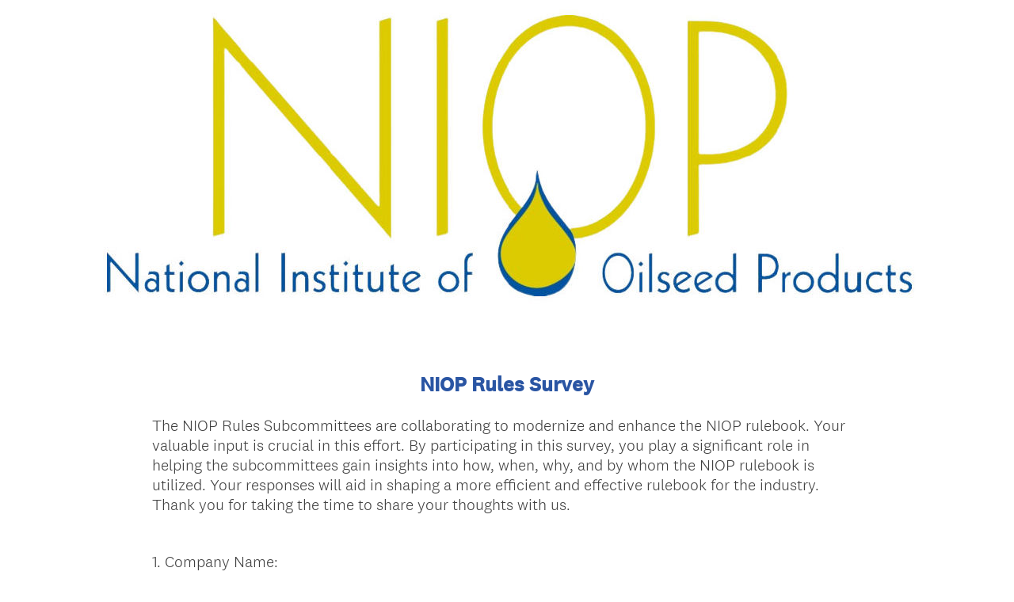

--- FILE ---
content_type: text/html; charset=UTF-8
request_url: https://www.surveymonkey.com/r/NIOPRules
body_size: 9463
content:



<!DOCTYPE html>
<html lang="en">
  <head>
    <title>NIOP Rules Survey</title>
    <meta charset="utf-8">
    
        <meta name="twitter:card" content="summary_large_image">
        <meta property="og:title" content="NIOP Rules Survey" />
        <meta property="og:image" content="https://www.surveymonkey.com/collect/images/default_custom_meta_image.jpg" />
        <meta property="og:description" content="Take this survey powered by surveymonkey.com. Create your own surveys for free." />
    
    <meta name="keywords" content="questionnaire, questionnaires, questionaire, questionaires, free online survey, free online surveys" />
    
        <meta name="description" content="Web survey powered by SurveyMonkey.com. Create your own online survey now with SurveyMonkey's expert certified FREE templates." />
    
    
        <link rel="image_src" href="https://prod.smassets.net/assets/responseweb/smlib.globaltemplates/17.13.0/assets/sm_logo_fb.png" />
    
    <meta name="viewport" content="width=device-width, initial-scale=1, user-scalable=yes" /><meta http-equiv="content-language" content="en" />
    
        
            <meta name="robots" content="noindex, follow" />
        
    

    
  
  <script src="https://prod.smassets.net/assets/responseweb/smlib.metrics-client-bundle-min.2c067a0e.js" 
    ></script>
    <script src="https://prod.smassets.net/assets/responseweb/smlib.metrics-product-analytics-bundle-min.af0569ce.js" 
     async="async" ></script>
    
  
  
  
  
  
  <script >
    (function() {
      function initializeTracker() {
        SM.MetricsTracker.initialize(
        // config_start
        {
          "user": {
            "id": 1,
            "isAuthenticated": false
          },
          "amplitudeToken": "beb247315464a13bc86a0940b8c9bf9f","country": null
        }
        // config_end
        );
      }

      if (window.SM && window.SM.MetricsTracker) {
        initializeTracker();
      } else {
        document.addEventListener('MetricsReady', initializeTracker);
      }
    }());
  </script>

    
    
    <link rel="dns-prefetch" href="//www.google-analytics.com" />
    <link rel="dns-prefetch" href="//fonts.gstatic.com" />
    <link rel="dns-prefetch" href="//bam-cell.nr-data.net" />
    <link rel="dns-prefetch" href="//cdn.signalfx.com" />
    <link rel="preconnect" href="//www.google-analytics.com" />
    <link rel="preconnect" href="//fonts.gstatic.com" />
    <link rel="preconnect" href="//bam-cell.nr-data.net" />
    <link rel="preconnect" href="//cdn.signalfx.com" />
    <meta name="google-site-verification" content="T6bFSmsnquJ-zUSMV3Kku9K413VJ80KjprWnV_Bv5lw" />
    <!--[if lt IE 9]>
        <script src="https://prod.smassets.net/assets/responseweb/smlib.ui-html5-bundle-min.bbd1e809.js" 
    ></script>
    <![endif]-->
    
    <!--[if (gt IE 8)|(!IE)]><!-->
    
      
    

    <!--<![endif]-->
    
    
        
          
            <link type="text/css" rel="stylesheet" href="https://prod.smassets.net/assets/responseweb/responseweb-base-bundle-min.1fb3cc35.css" 
     async="true"  />
          
          <link type="text/css" rel="stylesheet" href="https://prod.smassets.net/assets/responseweb/smlib.surveytemplates-survey_page-bundle-min.c76da637.css" 
     async="true"  />
          
            <link id="themeCssLink" rel="stylesheet" href="https://secure.surveymonkey.com/r/themes/4.36.4_10292568_palette-1_ED46F09C-02D8-419D-A25D-6A6E2C5796C6.css" async />
          
          <link rel="stylesheet" href="https://cdn.smassets.net/assets/wds/4_20_2/wds-react/wds-react.min.css">
          <link type="text/css" rel="stylesheet" href="https://prod.smassets.net/assets/responseweb/responseweb-responsewebPkgs-bundle-min.614c8463.css" 
     async="true"  />
        
    
    
    
    
    
    
    <div data-sm-is-mobile></div>
<script id="versionChangedModal" type="text/html">
    <div id="versionChangedModalContainer" class="dialog dialog-b version-dialog">
        <div class="dialog-title-bar">
            <h5>
                <span class="smf-icon notranslate">!</span>
                 This survey was modified by its creator
            </h5>
            <div class="version-warning-text">
                For questions on the page you’re currently on, you’ll need to re-submit your answers. Your answers for previous pages are saved (you’ll see them when you click OK). Survey creators usually make changes only when it’s vital to the data, so thank you for your patience.
            </div>
        </div>
        <div class="dialog-btn-bar clearfix">
            <button class="wds-button wds-button--util dialog-close-btn wds-button--sm btn-txt-primary" id="OK-btn" href="#"> OK</button>
        </div>
    </div>
</script>
    <script type="text/html" id="dialog-title-bar-template">
    <div class="dialog-title-bar">
        <h5><%title%></h5>
    </div>
</script>
<script type="text/html" id="dialog-close-btn-template">
    <a class="dialog-close-btn cbmain" href="#" data-icon="D"></a>
</script>
<script type="text/html" id="dialog-close-btn-template-b">
    <a class="dialog-close-btn cb-dialog-b smf-icon" href="#">å</a>
</script>
<script type="text/html" id="dialog-overlay-template">
    <div class="dialog-overlay<%#isModal%> dialog-overlay-modal<%/isModal%>"></div>
</script>
<script type="text/html" id="dialog-container-template">
    <div class="dialog-container"></div>
</script>
    <link type="text/css" rel="stylesheet" href="https://prod.smassets.net/assets/responseweb/responseweb-version-bundle-min.db31b6fc.css" 
     async="true"  />
    
<link rel="shortcut icon" href="/favicon1.ico" />
    <script src="https://prod.smassets.net/assets/responseweb/responseweb-jquery-bundle-min.a17eeae3.js" 
    ></script>
    
        <script src="https://prod.smassets.net/assets/responseweb/responseweb-response-bundle-min.400dc3c7.js" 
    ></script>
    
    
    
    
    <script>
        document.domain = 'surveymonkey.com';
    </script>
    
    
    
        <script src="https://prod.smassets.net/assets/responseweb/smlib.surveytemplates-sm-react-bundle-min.a68d6acc.js" 
    ></script>
        <script src="https://prod.smassets.net/assets/responseweb/smlib.surveytemplates-sm-polyfill-bundle-min.ef0f0b28.js" 
    ></script>
        <script src="https://prod.smassets.net/assets/responseweb/responseweb-responsewebPkgs_hybrid-bundle-min.c5123b09.js" 
    ></script>
    
    <script src="https://prod.smassets.net/assets/responseweb/responseweb-ui_bundle-bundle-min.a165823c.js" 
    ></script>
    <script src="https://cdn.signalfx.com/o11y-gdi-rum/v0.19.3/splunk-otel-web.js" crossorigin="anonymous"></script>
    <script type="text/javascript">
      window.SplunkRum && window.SplunkRum.init({
          beaconUrl: 'https://rum-ingest.us1.signalfx.com/v1/rum',
          rumAuth: 'QJxCOMQAuo1Z38hup8cdCQ',
          app: 'responseweb',
          environment: 'prod',
          tracer: {
            sampler: new SplunkRum.SessionBasedSampler({
              ratio: 1
            })
          }
        });
    </script>

    
<link rel="canonical" href="https://www.surveymonkey.com/r/NIOPRules" /></head>

  <!--[if lt IE 7 ]>
  <body id="patas" class="translate survey-body ie ie6">
  <![endif]-->
  <!--[if IE 7 ]>
  <body id="patas" class="translate survey-body ie ie7">
  <![endif]-->
  <!--[if IE 8 ]>
  <body id="patas" class="translate survey-body ie ie8">
  <![endif]-->
  <!--[if IE 9 ]>
  <body id="patas" class="translate survey-body ie ie9">
  <![endif]-->
  <!--[if gt IE 9]>
  <body id="patas" class="translate survey-body ie modern-browser">
  <![endif]-->
  <!--[if (gt IE 9)|(!IE)]><!-->
  <body id="patas" class="translate survey-body modern-browser">
  <!--<![endif]-->
        
    
    
    
    
        
    

    








<!-- Textured Paper, Seamless Paper Texture and Escheresque are from subtlepatterns.com. Made available under CC BY-SA 3.0 License: http://creativecommons.org/licenses/by-sa/3.0/legalcode. -->
<!-- You cannot remove or modify any notice of copyright, trademark or other proprietary right, or any other copyright management information or metadata from wherever it is embedded in the content. -->



<main class="v3theme text_center">
    
    
    
        
    
    
    
    <article data-page-id="49144459" class="survey-page survey-page-white">

        <header class="survey-page-header">
            
                








<span id="version-changed" style="visibility: hidden" version-changed=False></span>


    <div class="logo-outer-container logo-position-center  top-padding">
        
        
    
        <span class="logo-container notranslate" style="">
            <img class="logo user-generated"
                 src="https://surveymonkey-assets.s3.amazonaws.com/survey/411086754/13484fd1-3265-4a6f-b3bb-410698dbc825.jpeg"
                 style=""
                 alt="" />
        </span>

    </div>

            
        </header>

        <section class="survey-page-body
            ">

            <div
                id="new-commenting-sheet"
                data-survey-id="411086754"
                data-mentioned-comment-id='None'
                data-language-code='en'
                data-sm-comment-sheet
            >
            </div>

            
                
    <div class="survey-title-container clearfix  survey-title-align-center has-survey-title ">
        <div class="survey-title-table-wrapper">
            
                <table role="presentation" class="survey-title-table table-reset">
                    <tbody>
                    <tr>
                        
                            <td class="survey-title-cell">
                                <h1 class="survey-title user-generated notranslate">
                                        <span class="title-text">
                                            
                                                <span style="color: #2a55a3;"><strong>NIOP Rules Survey</strong></span>
                                            
                                        </span>
                                </h1>
                            </td>
                        
                    </tr>
                    </tbody>
                </table>
            
        </div>
    </div>









    <div class="h3 page-subtitle  user-generated notranslate" role="heading" aria-level="3"><div>The NIOP Rules Subcommittees are collaborating to modernize and enhance the NIOP rulebook. Your valuable input is crucial in this effort. By participating in this survey, you play a significant role in helping the subcommittees gain insights into how, when, why, and by whom the NIOP rulebook is utilized. Your responses will aid in shaping a more efficient and effective rulebook for the industry. Thank you for taking the time to share your thoughts with us.</div>
    </div>





            

            <form name="surveyForm"
                  action=""
                  method="post"
                  enctype="multipart/form-data"
                  novalidate
                  data-survey-page-form
            >
                
	


                
                    <div class="questions clearfix">

    

        <div class="question-row clearfix 
                   " >

  
<div data-question-type="open_ended_single"
     data-rq-question-type="open_ended"
     class="question-container
    
        
        
    
    ">

    <div id="question-field-168122028"
        data-qnumber="1"
        data-qdispnumber="1"
        data-question-id="168122028"
        class=" question-open-ended-single qn question single"
        
        
    >
        
        
            <h3 class="screenreader-only">Question Title</h3><div class=" question-fieldset question-legend"  >
                
                
                <h4 id="question-title-168122028" class=" question-title-container ">
                    <span class="required-asterisk notranslate">
                            *
                        </span>

                    
                        <span class="question-number notranslate">
                            1<span class="question-dot">.</span>
                        </span>
                    
                    
                <span class="user-generated notranslate
                ">
                Company Name:</span>
                
                    
                </h4>
                <div class="question-body clearfix notranslate ">
                    
    

    
      <div
        id="open-ended-single_168122028"
        data-question-id=168122028
        data-response=""
        data-sm-open-single
        maxlength=20000
        data-ng="true"
        
        data-size="50"
        data-labeledby="question-title-168122028"
        >
      </div>
    

    

                </div>
            </div>
    </div>
</div></div><div class="question-row clearfix 
                   " ><div data-question-type="multiple_choice_vertical"
     data-rq-question-type="multiple_choice_vertical"
     class="question-container
    
        
        
    
    ">

    <div id="question-field-167958496"
        data-qnumber="2"
        data-qdispnumber="2"
        data-question-id="167958496"
        class=" question-multiple-choice qn question vertical"
        
        
    >
        
        
            <h3 class="screenreader-only">Question Title</h3><fieldset class=" question-fieldset"  >
                <legend class="question-legend">
                    
                    
                    <h4 id="question-title-167958496" class="
                     question-title-container ">
                        <span class="required-asterisk notranslate">
                                *
                            </span>

                        
                            <span class="question-number notranslate">
                                2<span class="question-dot">.</span>
                            </span>
                        
                        
                <span class="user-generated notranslate
                ">
                Have you used NIOP Trading Rules in the last 2 years?</span>
                
                        
                    </h4>
                </legend>
                <div class="question-body clearfix notranslate ">
                    
    
        
            <div class=""
            >
        
        <div class="answer-option-cell
                    "
            data-answer-id=1225590316
        >
            
    
    
    

    
        
        
        
        
        
    

    
    

    <div data-sm-checkbox class="checkbox-button-container ">
        <input id="167958496_1225590316"
               name="167958496[]"
               type="checkbox"
               class="checkbox-button-input  "
               value="1225590316"
               
               
               
        />
        <label class="answer-label checkbox-button-label no-touch touch-sensitive clearfix
                
                "
               for="167958496_1225590316">

            <span class="checkbox-button-display ">
            </span>


            
                <span class="checkbox-button-label-text question-body-font-theme user-generated ">
                    Yes
                    
                </span>
            
        </label>
        
    </div>


        </div>

        

        
    
        
        <div class="answer-option-cell
                    "
            data-answer-id=1225590317
        >
            
    
    
    

    
        
        
        
        
        
    

    
    

    <div data-sm-checkbox class="checkbox-button-container ">
        <input id="167958496_1225590317"
               name="167958496[]"
               type="checkbox"
               class="checkbox-button-input  "
               value="1225590317"
               
               
               
        />
        <label class="answer-label checkbox-button-label no-touch touch-sensitive clearfix
                
                "
               for="167958496_1225590317">

            <span class="checkbox-button-display ">
            </span>


            
                <span class="checkbox-button-label-text question-body-font-theme user-generated ">
                    No
                    
                </span>
            
        </label>
        
    </div>


        </div>

        

        
            </div>
        
    
    
    

    
    

    
    


                </div>
            </fieldset>
    </div>
</div>

    </div><div class="question-row clearfix 
                   " ><div data-question-type="multiple_choice_vertical"
     data-rq-question-type="multiple_choice_vertical"
     class="question-container
    
        
        
    
    ">

    <div id="question-field-167958662"
        data-qnumber="3"
        data-qdispnumber="3"
        data-question-id="167958662"
        class=" question-multiple-choice qn question vertical"
        
        
    >
        
        
            <h3 class="screenreader-only">Question Title</h3><fieldset class=" question-fieldset"  >
                <legend class="question-legend">
                    
                    
                    <h4 id="question-title-167958662" class="
                     question-title-container ">
                        <span class="required-asterisk notranslate">
                                *
                            </span>

                        
                            <span class="question-number notranslate">
                                3<span class="question-dot">.</span>
                            </span>
                        
                        
                <span class="user-generated notranslate
                ">
                When viewing the NIOP Trading Rules, do you prefer viewing digitally or hard copy?</span>
                
                        
                    </h4>
                </legend>
                <div class="question-body clearfix notranslate ">
                    
    
        
            <div class=""
            >
        
        <div class="answer-option-cell
                    "
            data-answer-id=1225591271
        >
            
    
    
    

    
        
        
        
        
        
    

    
    

    <div data-sm-checkbox class="checkbox-button-container ">
        <input id="167958662_1225591271"
               name="167958662[]"
               type="checkbox"
               class="checkbox-button-input  "
               value="1225591271"
               
               
               
        />
        <label class="answer-label checkbox-button-label no-touch touch-sensitive clearfix
                
                "
               for="167958662_1225591271">

            <span class="checkbox-button-display ">
            </span>


            
                <span class="checkbox-button-label-text question-body-font-theme user-generated ">
                    Digitally&nbsp;
                    
                </span>
            
        </label>
        
    </div>


        </div>

        

        
    
        
        <div class="answer-option-cell
                    "
            data-answer-id=1225591272
        >
            
    
    
    

    
        
        
        
        
        
    

    
    

    <div data-sm-checkbox class="checkbox-button-container ">
        <input id="167958662_1225591272"
               name="167958662[]"
               type="checkbox"
               class="checkbox-button-input  "
               value="1225591272"
               
               
               
        />
        <label class="answer-label checkbox-button-label no-touch touch-sensitive clearfix
                
                "
               for="167958662_1225591272">

            <span class="checkbox-button-display ">
            </span>


            
                <span class="checkbox-button-label-text question-body-font-theme user-generated ">
                    Hard copy
                    
                </span>
            
        </label>
        
    </div>


        </div>

        

        
            </div>
        
    
    
    

    
    

    
    


                </div>
            </fieldset>
    </div>
</div>

    </div><div class="question-row clearfix 
                   " ><div data-question-type="single_choice_vertical"
     data-rq-question-type="single_choice_vertical"
     class="question-container
    
        
        
    
    ">

    <div id="question-field-167958785"
        data-qnumber="4"
        data-qdispnumber="4"
        data-question-id="167958785"
        class=" question-single-choice-radio qn question vertical"
        
        
    >
        
        
            <h3 class="screenreader-only">Question Title</h3><fieldset class=" question-fieldset" data-radio-button-group >
                <legend class="question-legend">
                    
                    
                    <h4 id="question-title-167958785" class="
                     question-title-container ">
                        <span class="required-asterisk notranslate">
                                *
                            </span>

                        
                            <span class="question-number notranslate">
                                4<span class="question-dot">.</span>
                            </span>
                        
                        
                <span class="user-generated notranslate
                ">
                What do you typically use NIOP Trading Rules for?</span>
                
                        
                    </h4>
                </legend>
                <div class="question-body clearfix notranslate ">
                    
    
    
        
            <div class=""
            >
        
        <div class="answer-option-cell" data-answer-id=1225592262>
            
    
    
    

    
        
        
        
        
        
    

    

    

    
    

    <div data-sm-radio-button class="radio-button-container " aria-labelledby="question-title-167958785">
        <input id="167958785_1225592262"
               aria-labelledby="167958785_1225592262_label"
               name="167958785"
               type="radio"
               role="radio"
               class="radio-button-input "
               value="1225592262"
               aria-checked="{}"
               
               
               
        />
        <label data-sm-radio-button-label
               
                   id="167958785_1225592262_label"
               
               class="answer-label radio-button-label no-touch touch-sensitive clearfix
                
                
                "
               for="167958785_1225592262">
            <span 
                    
                    class="radio-button-display "
                                                >
                    
            </span>

            
                <span class="radio-button-label-text question-body-font-theme user-generated ">
                    Acceptable Prior Cargo
                    
                </span>
            
        </label>
        
    </div>

        </div>
        
    
        
        <div class="answer-option-cell" data-answer-id=1226686644>
            
    
    
    

    
        
        
        
        
        
    

    

    

    
    

    <div data-sm-radio-button class="radio-button-container " aria-labelledby="question-title-167958785">
        <input id="167958785_1226686644"
               aria-labelledby="167958785_1226686644_label"
               name="167958785"
               type="radio"
               role="radio"
               class="radio-button-input "
               value="1226686644"
               aria-checked="{}"
               
               
               
        />
        <label data-sm-radio-button-label
               
                   id="167958785_1226686644_label"
               
               class="answer-label radio-button-label no-touch touch-sensitive clearfix
                
                
                "
               for="167958785_1226686644">
            <span 
                    
                    class="radio-button-display "
                                                >
                    
            </span>

            
                <span class="radio-button-label-text question-body-font-theme user-generated ">
                    Specs
                    
                </span>
            
        </label>
        
    </div>

        </div>
        
    
        
        <div class="answer-option-cell" data-answer-id=1226686645>
            
    
    
    

    
        
        
        
        
        
    

    

    

    
    

    <div data-sm-radio-button class="radio-button-container " aria-labelledby="question-title-167958785">
        <input id="167958785_1226686645"
               aria-labelledby="167958785_1226686645_label"
               name="167958785"
               type="radio"
               role="radio"
               class="radio-button-input "
               value="1226686645"
               aria-checked="{}"
               
               
               
        />
        <label data-sm-radio-button-label
               
                   id="167958785_1226686645_label"
               
               class="answer-label radio-button-label no-touch touch-sensitive clearfix
                
                
                "
               for="167958785_1226686645">
            <span 
                    
                    class="radio-button-display "
                                                >
                    
            </span>

            
                <span class="radio-button-label-text question-body-font-theme user-generated ">
                    Trading, sales, and purchase of vegetable oil
                    
                </span>
            
        </label>
        
    </div>

        </div>
        
            </div>
        
    
    
    
        
        
        
        
        

        <div class="other-answer-container other-answer-option-container" data-answer-id=1226686646>
            
                
                    
    
    
    

    
        
        
        
        
        
    

    

    

    
    

    <div data-sm-radio-button class="radio-button-container " aria-labelledby="question-title-167958785">
        <input id="167958785_1226686646"
               aria-labelledby="167958785_1226686646_label"
               name="167958785"
               type="radio"
               role="radio"
               class="radio-button-input "
               value="1226686646"
               aria-checked="{}"
               
               
                   data-other-answer
               
               
        />
        <label data-sm-radio-button-label
               
                   id="167958785_1226686646_label"
               
               class="answer-label radio-button-label no-touch touch-sensitive clearfix
                
                
                "
               for="167958785_1226686646">
            <span 
                    
                    class="radio-button-display "
                                                >
                    
            </span>

            
                <span class="radio-button-label-text question-body-font-theme user-generated ">
                    Other (please specify)
                    
                </span>
            
        </label>
        
    </div>

                
            
            
    
    
        <input id="167958785_other"
               name="167958785_other"
               type="text"
               class="text other-answer-text"
               maxlength=20000
               
               size="100"
               
                   aria-label="Other (please specify)"
               
               
               data-other-text />
    
    

        </div>
    

    
    

    
    

    

                </div>
            </fieldset>
    </div>
</div></div><div class="question-row clearfix 
                   " >

  
<div data-question-type="open_ended_single"
     data-rq-question-type="open_ended"
     class="question-container
    
        
        
    
    ">

    <div id="question-field-167958847"
        data-qnumber="5"
        data-qdispnumber="5"
        data-question-id="167958847"
        class=" question-open-ended-single qn question single"
        
        
    >
        
        
            <h3 class="screenreader-only">Question Title</h3><div class=" question-fieldset question-legend"  >
                
                
                <h4 id="question-title-167958847" class=" question-title-container ">
                    <span class="required-asterisk notranslate">
                            *
                        </span>

                    
                        <span class="question-number notranslate">
                            5<span class="question-dot">.</span>
                        </span>
                    
                    
                <span class="user-generated notranslate
                ">
                If you don't use NIOP Trading Rules, what do you use as a basis for contracts instead?</span>
                
                    
                </h4>
                <div class="question-body clearfix notranslate ">
                    
    

    
      <div
        id="open-ended-single_167958847"
        data-question-id=167958847
        data-response=""
        data-sm-open-single
        maxlength=20000
        data-ng="true"
        
        data-size="50"
        data-labeledby="question-title-167958847"
        >
      </div>
    

    

                </div>
            </div>
    </div>
</div></div><div class="question-row clearfix 
                   " ><div data-question-type="matrix_ranking"
     data-rq-question-type="ranking"
     class="question-container
    
        
        
    
    ">

    <div id="question-field-167959109"
        data-qnumber="6"
        data-qdispnumber="6"
        data-question-id="167959109"
        class=" qn question ranking"
        
        
    >
        
        
            <h3 class="screenreader-only">Question Title</h3><div class=" question-fieldset question-legend"  >
                
                
                <h4 id="question-title-167959109" class=" question-title-container ">
                    <span class="required-asterisk notranslate">
                            *
                        </span>

                    
                        <span class="question-number notranslate">
                            6<span class="question-dot">.</span>
                        </span>
                    
                    
                <span class="user-generated notranslate
                ">
                Within NIOP Trading Rules, which sections do you find the most useful? (Rank them below: 1 being the most useful, 12 being the least useful.)</span>
                
                    
                </h4>
                <div class="question-body clearfix notranslate ">
                    

<div class='ranking-hybrid'>
    <div data-sm-ranking-hybrid id='ranking_hybrid_167959109'
        data-theme-variables='{"calculated_styles": {"done_button": {"background-color": "#00BF6F", "color": "#FFFFFF"}, "next_button": {"background-color": "#00BF6F", "color": "#FFFFFF"}}, "file_guid": "ED46F09C-02D8-419D-A25D-6A6E2C5796C6", "group_id": null, "is_custom_theme": false, "is_group_theme": false, "is_group_theme_default": null, "is_premium": false, "is_stock_theme": true, "is_stock_theme_version_default": true, "is_user_theme": false, "name": "Heritage", "overridden_version": null, "status": "active", "stock_theme_version": "v3", "styles": {"_480_page_title_container": {"padding": "14px 18px"}, "_480_previous_button": {"margin-right": "5px"}, "_480_survey_page": {"padding": "18px 18px 0 18px"}, "_768_survey_container": {"padding": "0"}, "_768_survey_footer": {"margin": "0"}, "_768_survey_page": {"padding": "44px 32px 0 32px"}, "_768_survey_page_container": {"border-radius": "0", "box-shadow": "none", "margin-bottom": "0", "margin-top": "0"}, "buttons_v3": {"font-family": "National2", "font-size": "15px", "font-weight": "400"}, "error": {"color": "#F05B24", "font-size": "16px", "font-style": "normal", "font-weight": "300", "text-decoration": "none"}, "error_v3": {"font-size": "16px", "font-style": "normal", "font-weight": "300", "text-decoration": "none"}, "exit_link": {"background-color": "transparent", "font-size": "12px", "font-weight": "300"}, "footer": {"margin": "0"}, "logo": {"background-color": "#FFFFFF"}, "page_description": {"color": "#333E48", "font-size": "16px", "font-style": "normal", "font-weight": "300", "text-decoration": "none"}, "page_title": {"background-color": "#FFFFFF", "color": "#333E48", "font-size": "24px", "font-style": "normal", "font-weight": "300", "text-decoration": "none"}, "page_title_v3": {"font-family": "National2", "font-size": "24px", "font-style": "normal", "font-weight": "400", "text-decoration": "none"}, "progress_bar": {"background-color": "#FFFFFF", "border-color": "#FFFFFF", "border-width": "1px", "color": "#FFFFFF", "font-size": "initial", "width": "100%"}, "progress_bar_indicator": {"background-color": "#F5F5F5", "border-color": "#05467E", "border-width": "1px"}, "question_body": {"color": "#333E48", "font-size": "16px", "font-style": "normal", "font-weight": "300", "text-decoration": "none"}, "question_body_highlight": {"background-color": "#D0D2D3"}, "question_body_v3": {"font-family": "National2", "font-size": "18px", "font-style": "normal", "font-weight": "300", "text-decoration": "none"}, "question_row": {"margin": "0 0 40px 0"}, "question_title": {"color": "#00BF6F", "font-size": "24px", "font-style": "normal", "font-weight": "300", "text-decoration": "none"}, "question_title_v3": {"font-family": "National2", "font-size": "20px", "font-style": "normal", "font-weight": "300", "text-decoration": "none"}, "required_asterisk": {"color": "#00BF6F"}, "survey_container": {"background-attachment": "fixed", "background-color": "#FFFFFF"}, "survey_language": {"font-size": "12px", "font-weight": "300"}, "survey_page": {"background-color": "#FFFFFF", "font-family": "initial"}, "survey_page_container": {"box-shadow": "none", "margin-bottom": "0px", "margin-top": "30px", "max-width": "660px", "overflow": "hidden"}, "survey_title": {"background-color": "#00BF6F", "color": "#FFFFFF", "font-size": "24px", "font-style": "normal", "font-weight": "300", "text-decoration": "none"}, "survey_title_v3": {"font-family": "National2", "font-size": "26px", "font-style": "normal", "font-weight": "700", "text-decoration": "none"}}, "theme_id": "10292568", "theme_template": null, "theme_version": "v3", "user_id": null, "variables": {"default_palette": "palette_1", "is_508_compliant": true, "layout_applied": "text_center", "palettes": {"palette_1": {"$AnswerColor": "#404040", "$PrimaryAccent": "#008323", "$PrimaryBackground": "#FFFFFF", "$QuestionColor": "#404040", "$SecondaryAccent": "#FFFFFF", "$SecondaryBackground": "#FFFFFF", "$TitleColor": "#008323", "_order": 10}, "palette_2": {"$AnswerColor": "#05467E", "$PrimaryAccent": "#05467E", "$PrimaryBackground": "#FFFFFF", "$QuestionColor": "#05467E", "$SecondaryAccent": "#FFFFFF", "$SecondaryBackground": "#FFFFFF", "$TitleColor": "#05467E", "_order": 20}, "palette_3": {"$AnswerColor": "#FFFFFF", "$PrimaryAccent": "#FFE11B", "$PrimaryBackground": "#000000", "$QuestionColor": "#FFFFFF", "$SecondaryAccent": "#000000", "$SecondaryBackground": "#000000", "$TitleColor": "#FFE11B", "_order": 30}, "palette_4": {"$AnswerColor": "#FFFFFF", "$PrimaryAccent": "#F8AA6E", "$PrimaryBackground": "#000000", "$QuestionColor": "#FFFFFF", "$SecondaryAccent": "#000000", "$SecondaryBackground": "#000000", "$TitleColor": "#F8AA6E", "_order": 40}, "palette_5": {"$AnswerColor": "#FFFFFF", "$PrimaryAccent": "#2CB2F1", "$PrimaryBackground": "#000000", "$QuestionColor": "#FFFFFF", "$SecondaryAccent": "#000000", "$SecondaryBackground": "#000000", "$TitleColor": "#2CB2F1", "_order": 50}, "palette_6": {"$AnswerColor": "#404040", "$PrimaryAccent": "#671E74", "$PrimaryBackground": "#FFFFFF", "$QuestionColor": "#404040", "$SecondaryAccent": "#FFFFFF", "$SecondaryBackground": "#FFFFFF", "$TitleColor": "#671E74", "_order": 60}, "palette_7": {"$AnswerColor": "#404040", "$PrimaryAccent": "#AC135A", "$PrimaryBackground": "#FFFFFF", "$QuestionColor": "#404040", "$SecondaryAccent": "#FFFFFF", "$SecondaryBackground": "#FFFFFF", "$TitleColor": "#AC135A", "_order": 70}, "palette_8": {"$AnswerColor": "#404040", "$PrimaryAccent": "#3D5FBA", "$PrimaryBackground": "#FFFFFF", "$QuestionColor": "#404040", "$SecondaryAccent": "#FFFFFF", "$SecondaryBackground": "#FFFFFF", "$TitleColor": "#3D5FBA", "_order": 80}, "palette_9": {"$AnswerColor": "#404040", "$PrimaryAccent": "#404040", "$PrimaryBackground": "#FFFFFF", "$QuestionColor": "#404040", "$SecondaryAccent": "#FFFFFF", "$SecondaryBackground": "#FFFFFF", "$TitleColor": "#404040", "_order": 90}}, "primary_background_alpha": "1.0", "theme_thumb_sm": "s3:smtheme3/stock/71cf5de5-1f19-5bbf-929b-54d5d63c5524.png"}}'
        data-theme-lightness='1.0'
        data-question-id='167959109'
        data-answer-options='{"cols": [{"id": "1226686027", "is_na_col": false, "options": null, "position": 1, "text": "1", "type": "col", "visible": true}, {"id": "1226686028", "is_na_col": false, "options": null, "position": 2, "text": "2", "type": "col", "visible": true}, {"id": "1226686029", "is_na_col": false, "options": null, "position": 3, "text": "3", "type": "col", "visible": true}, {"id": "1226686030", "is_na_col": false, "options": null, "position": 4, "text": "4", "type": "col", "visible": true}, {"id": "1226686031", "is_na_col": false, "options": null, "position": 5, "text": "5", "type": "col", "visible": true}, {"id": "1226686032", "is_na_col": false, "options": null, "position": 6, "text": "6", "type": "col", "visible": true}, {"id": "1226686033", "is_na_col": false, "options": null, "position": 7, "text": "7", "type": "col", "visible": true}, {"id": "1226686034", "is_na_col": false, "options": null, "position": 8, "text": "8", "type": "col", "visible": true}, {"id": "1226686035", "is_na_col": false, "options": null, "position": 9, "text": "9", "type": "col", "visible": true}, {"id": "1226686036", "is_na_col": false, "options": null, "position": 10, "text": "10", "type": "col", "visible": true}, {"id": "1226686037", "is_na_col": false, "options": null, "position": 11, "text": "11", "type": "col", "visible": true}, {"id": "1226686038", "is_na_col": false, "options": null, "position": 12, "text": "12", "type": "col", "visible": true}], "has_label": true, "has_na_col": false, "rows": [{"id": "1226685451", "options": null, "position": 1, "text": "Ch. 1 (Types of sales)", "type": "row", "visible": true}, {"id": "1226685452", "options": null, "position": 2, "text": "Ch. 2 (Shipment)", "type": "row", "visible": true}, {"id": "1226685453", "options": null, "position": 3, "text": "Ch.3 (Tank cars, trucks, barges and containers)", "type": "row", "visible": true}, {"id": "1226685454", "options": null, "position": 4, "text": "Ch. 4 (Performance of quantity specifications)", "type": "row", "visible": true}, {"id": "1226685455", "options": null, "position": 5, "text": "Ch. 5 (Quality specifications/survey procedures/prior cargoes)", "type": "row", "visible": true}, {"id": "1226685456", "options": null, "position": 6, "text": "Ch.6 (Vegetable oil quality specifications)", "type": "row", "visible": true}, {"id": "1226685457", "options": null, "position": 7, "text": "Ch. 7 (Seeds and nuts)", "type": "row", "visible": true}, {"id": "1226685458", "options": null, "position": 8, "text": "Ch. 8 (Meals)", "type": "row", "visible": true}, {"id": "1226685459", "options": null, "position": 9, "text": "Ch. 9 (Payment/letters of credit/insurance and other financial obligations)", "type": "row", "visible": true}, {"id": "1226686024", "options": null, "position": 10, "text": "Ch. 10 (Force majeure/default/bankruptcy and insolvency)", "type": "row", "visible": true}, {"id": "1226686025", "options": null, "position": 11, "text": "Ch. 11 (Arbitration of disputes)", "type": "row", "visible": true}, {"id": "1226686026", "options": null, "position": 12, "text": "Prior cargo list", "type": "row", "visible": true}]}'
        data-question-layout='null'
        data-response='{}'
        data-page-validation='None'>
    </div>
    
        
        
        
        <input data-row-id='1226685451' name='167959109_1226685451' type='hidden' value='' class='ranking-hybrid-input' />
    
        
        
        
        <input data-row-id='1226685452' name='167959109_1226685452' type='hidden' value='' class='ranking-hybrid-input' />
    
        
        
        
        <input data-row-id='1226685453' name='167959109_1226685453' type='hidden' value='' class='ranking-hybrid-input' />
    
        
        
        
        <input data-row-id='1226685454' name='167959109_1226685454' type='hidden' value='' class='ranking-hybrid-input' />
    
        
        
        
        <input data-row-id='1226685455' name='167959109_1226685455' type='hidden' value='' class='ranking-hybrid-input' />
    
        
        
        
        <input data-row-id='1226685456' name='167959109_1226685456' type='hidden' value='' class='ranking-hybrid-input' />
    
        
        
        
        <input data-row-id='1226685457' name='167959109_1226685457' type='hidden' value='' class='ranking-hybrid-input' />
    
        
        
        
        <input data-row-id='1226685458' name='167959109_1226685458' type='hidden' value='' class='ranking-hybrid-input' />
    
        
        
        
        <input data-row-id='1226685459' name='167959109_1226685459' type='hidden' value='' class='ranking-hybrid-input' />
    
        
        
        
        <input data-row-id='1226686024' name='167959109_1226686024' type='hidden' value='' class='ranking-hybrid-input' />
    
        
        
        
        <input data-row-id='1226686025' name='167959109_1226686025' type='hidden' value='' class='ranking-hybrid-input' />
    
        
        
        
        <input data-row-id='1226686026' name='167959109_1226686026' type='hidden' value='' class='ranking-hybrid-input' />
    
</div>

                </div>
            </div>
    </div>
</div></div><div class="question-row clearfix 
                   " ><div data-question-type="multiple_choice_vertical"
     data-rq-question-type="multiple_choice_vertical"
     class="question-container
    
        
        
    
    ">

    <div id="question-field-167960147"
        data-qnumber="7"
        data-qdispnumber="7"
        data-question-id="167960147"
        class=" question-multiple-choice qn question vertical"
        
        
    >
        
        
            <h3 class="screenreader-only">Question Title</h3><fieldset class=" question-fieldset"  >
                <legend class="question-legend">
                    
                    
                    <h4 id="question-title-167960147" class="
                     question-title-container ">
                        <span class="required-asterisk notranslate">
                                *
                            </span>

                        
                            <span class="question-number notranslate">
                                7<span class="question-dot">.</span>
                            </span>
                        
                        
                <span class="user-generated notranslate
                ">
                Does your organization use the Acceptable Prior Cargo Lists in the NIOP Trading Rules?</span>
                
                        
                    </h4>
                </legend>
                <div class="question-body clearfix notranslate ">
                    
    
        
            <div class=""
            >
        
        <div class="answer-option-cell
                    "
            data-answer-id=1225601851
        >
            
    
    
    

    
        
        
        
        
        
    

    
    

    <div data-sm-checkbox class="checkbox-button-container ">
        <input id="167960147_1225601851"
               name="167960147[]"
               type="checkbox"
               class="checkbox-button-input  "
               value="1225601851"
               
               
               
        />
        <label class="answer-label checkbox-button-label no-touch touch-sensitive clearfix
                
                "
               for="167960147_1225601851">

            <span class="checkbox-button-display ">
            </span>


            
                <span class="checkbox-button-label-text question-body-font-theme user-generated ">
                    Yes
                    
                </span>
            
        </label>
        
    </div>


        </div>

        

        
    
        
        <div class="answer-option-cell
                    "
            data-answer-id=1225605748
        >
            
    
    
    

    
        
        
        
        
        
    

    
    

    <div data-sm-checkbox class="checkbox-button-container ">
        <input id="167960147_1225605748"
               name="167960147[]"
               type="checkbox"
               class="checkbox-button-input  "
               value="1225605748"
               
               
               
        />
        <label class="answer-label checkbox-button-label no-touch touch-sensitive clearfix
                
                "
               for="167960147_1225605748">

            <span class="checkbox-button-display ">
            </span>


            
                <span class="checkbox-button-label-text question-body-font-theme user-generated ">
                    No
                    
                </span>
            
        </label>
        
    </div>


        </div>

        

        
    
        
        <div class="answer-option-cell
                    "
            data-answer-id=1225604634
        >
            
    
    
    

    
        
        
        
        
        
    

    
    

    <div data-sm-checkbox class="checkbox-button-container ">
        <input id="167960147_1225604634"
               name="167960147[]"
               type="checkbox"
               class="checkbox-button-input  "
               value="1225604634"
               
               
               
        />
        <label class="answer-label checkbox-button-label no-touch touch-sensitive clearfix
                
                "
               for="167960147_1225604634">

            <span class="checkbox-button-display ">
            </span>


            
                <span class="checkbox-button-label-text question-body-font-theme user-generated ">
                    Prior cargo lists are not applicable to my company.
                    
                </span>
            
        </label>
        
    </div>


        </div>

        

        
            </div>
        
    
    
    

    
    

    
    


                </div>
            </fieldset>
    </div>
</div>

    </div><div class="question-row clearfix 
                   " >

  
<div data-question-type="open_ended_single"
     data-rq-question-type="open_ended"
     class="question-container
    
        
        
    
    ">

    <div id="question-field-167960335"
        data-qnumber="8"
        data-qdispnumber="8"
        data-question-id="167960335"
        class=" question-open-ended-single qn question single"
        
        
    >
        
        
            <h3 class="screenreader-only">Question Title</h3><div class=" question-fieldset question-legend"  >
                
                
                <h4 id="question-title-167960335" class=" question-title-container ">
                    <span class="required-asterisk notranslate">
                            *
                        </span>

                    
                        <span class="question-number notranslate">
                            8<span class="question-dot">.</span>
                        </span>
                    
                    
                <span class="user-generated notranslate
                ">
                If your organization does not use the Acceptable Prior Cargo Lists in the NIOP Trading Rules, then what do you use?&nbsp; <br>If Prior Cargo Lists do not apply to your company, please write N/A below.</span>
                
                    
                </h4>
                <div class="question-body clearfix notranslate ">
                    
    

    
      <div
        id="open-ended-single_167960335"
        data-question-id=167960335
        data-response=""
        data-sm-open-single
        maxlength=20000
        data-ng="true"
        
        data-size="50"
        data-labeledby="question-title-167960335"
        >
      </div>
    

    

                </div>
            </div>
    </div>
</div></div><div class="question-row clearfix 
                   " ><div data-question-type="single_choice_vertical"
     data-rq-question-type="single_choice_vertical"
     class="question-container
    
        
        
    
    ">

    <div id="question-field-167960470"
        data-qnumber="9"
        data-qdispnumber="9"
        data-question-id="167960470"
        class=" question-single-choice-radio qn question vertical"
        
        
    >
        
        
            <h3 class="screenreader-only">Question Title</h3><fieldset class=" question-fieldset" data-radio-button-group >
                <legend class="question-legend">
                    
                    
                    <h4 id="question-title-167960470" class="
                     question-title-container ">
                        <span class="required-asterisk notranslate">
                                *
                            </span>

                        
                            <span class="question-number notranslate">
                                9<span class="question-dot">.</span>
                            </span>
                        
                        
                <span class="user-generated notranslate
                ">
                What do you use the Acceptable Prior Cargo Lists for?</span>
                
                        
                    </h4>
                </legend>
                <div class="question-body clearfix notranslate ">
                    
    
    
        
            <div class=""
            >
        
        <div class="answer-option-cell" data-answer-id=1225604376>
            
    
    
    

    
        
        
        
        
        
    

    

    

    
    

    <div data-sm-radio-button class="radio-button-container " aria-labelledby="question-title-167960470">
        <input id="167960470_1225604376"
               aria-labelledby="167960470_1225604376_label"
               name="167960470"
               type="radio"
               role="radio"
               class="radio-button-input "
               value="1225604376"
               aria-checked="{}"
               
               
               
        />
        <label data-sm-radio-button-label
               
                   id="167960470_1225604376_label"
               
               class="answer-label radio-button-label no-touch touch-sensitive clearfix
                
                
                "
               for="167960470_1225604376">
            <span 
                    
                    class="radio-button-display "
                                                >
                    
            </span>

            
                <span class="radio-button-label-text question-body-font-theme user-generated ">
                    Ocean Transportation
                    
                </span>
            
        </label>
        
    </div>

        </div>
        
    
        
        <div class="answer-option-cell" data-answer-id=1226686866>
            
    
    
    

    
        
        
        
        
        
    

    

    

    
    

    <div data-sm-radio-button class="radio-button-container " aria-labelledby="question-title-167960470">
        <input id="167960470_1226686866"
               aria-labelledby="167960470_1226686866_label"
               name="167960470"
               type="radio"
               role="radio"
               class="radio-button-input "
               value="1226686866"
               aria-checked="{}"
               
               
               
        />
        <label data-sm-radio-button-label
               
                   id="167960470_1226686866_label"
               
               class="answer-label radio-button-label no-touch touch-sensitive clearfix
                
                
                "
               for="167960470_1226686866">
            <span 
                    
                    class="radio-button-display "
                                                >
                    
            </span>

            
                <span class="radio-button-label-text question-body-font-theme user-generated ">
                    Rail Transportation
                    
                </span>
            
        </label>
        
    </div>

        </div>
        
    
        
        <div class="answer-option-cell" data-answer-id=1226686867>
            
    
    
    

    
        
        
        
        
        
    

    

    

    
    

    <div data-sm-radio-button class="radio-button-container " aria-labelledby="question-title-167960470">
        <input id="167960470_1226686867"
               aria-labelledby="167960470_1226686867_label"
               name="167960470"
               type="radio"
               role="radio"
               class="radio-button-input "
               value="1226686867"
               aria-checked="{}"
               
               
               
        />
        <label data-sm-radio-button-label
               
                   id="167960470_1226686867_label"
               
               class="answer-label radio-button-label no-touch touch-sensitive clearfix
                
                
                "
               for="167960470_1226686867">
            <span 
                    
                    class="radio-button-display "
                                                >
                    
            </span>

            
                <span class="radio-button-label-text question-body-font-theme user-generated ">
                    Truck Transportation
                    
                </span>
            
        </label>
        
    </div>

        </div>
        
    
        
        <div class="answer-option-cell" data-answer-id=1225607186>
            
    
    
    

    
        
        
        
        
        
    

    

    

    
    

    <div data-sm-radio-button class="radio-button-container " aria-labelledby="question-title-167960470">
        <input id="167960470_1225607186"
               aria-labelledby="167960470_1225607186_label"
               name="167960470"
               type="radio"
               role="radio"
               class="radio-button-input "
               value="1225607186"
               aria-checked="{}"
               
               
               
        />
        <label data-sm-radio-button-label
               
                   id="167960470_1225607186_label"
               
               class="answer-label radio-button-label no-touch touch-sensitive clearfix
                
                
                "
               for="167960470_1225607186">
            <span 
                    
                    class="radio-button-display "
                                                >
                    
            </span>

            
                <span class="radio-button-label-text question-body-font-theme user-generated ">
                    Prior cargo lists are not applicable to my company.
                    
                </span>
            
        </label>
        
    </div>

        </div>
        
            </div>
        
    
    
    
        
        
        
        
        

        <div class="other-answer-container other-answer-option-container" data-answer-id=1226686868>
            
                
                    
    
    
    

    
        
        
        
        
        
    

    

    

    
    

    <div data-sm-radio-button class="radio-button-container " aria-labelledby="question-title-167960470">
        <input id="167960470_1226686868"
               aria-labelledby="167960470_1226686868_label"
               name="167960470"
               type="radio"
               role="radio"
               class="radio-button-input "
               value="1226686868"
               aria-checked="{}"
               
               
                   data-other-answer
               
               
        />
        <label data-sm-radio-button-label
               
                   id="167960470_1226686868_label"
               
               class="answer-label radio-button-label no-touch touch-sensitive clearfix
                
                
                "
               for="167960470_1226686868">
            <span 
                    
                    class="radio-button-display "
                                                >
                    
            </span>

            
                <span class="radio-button-label-text question-body-font-theme user-generated ">
                    Other (please specify)
                    
                </span>
            
        </label>
        
    </div>

                
            
            
    
    
        <input id="167960470_other"
               name="167960470_other"
               type="text"
               class="text other-answer-text"
               maxlength=20000
               
               size="100"
               
                   aria-label="Other (please specify)"
               
               
               data-other-text />
    
    

        </div>
    

    
    

    
    

    

                </div>
            </fieldset>
    </div>
</div></div><div class="question-row clearfix 
                   " ><div data-question-type="open_ended_essay"
     data-rq-question-type="open_ended"
     class="question-container
    
        
        
    
    ">

    <div id="question-field-167961071"
        data-qnumber="10"
        data-qdispnumber="10"
        data-question-id="167961071"
        class=" question-essay qn question essay"
        
        
    >
        
        
            <h3 class="screenreader-only">Question Title</h3><div class=" question-fieldset question-legend"  >
                
                
                <h4 id="question-title-167961071" class=" question-title-container ">
                    <span class="required-asterisk notranslate">
                            *
                        </span>

                    
                        <span class="question-number notranslate">
                            10<span class="question-dot">.</span>
                        </span>
                    
                    
                <span class="user-generated notranslate
                ">
                What could the NIOP do to make the Acceptable Prior Cargo Lists more useful to its members?<br>If you do not use the Prior Cargo Lists, please write N/A below.</span>
                
                    
                </h4>
                <div class="question-body clearfix notranslate ">
                    
    <div class="textarea-container">
        <textarea aria-labelledby="question-title-167961071"
                  id="167961071"
                  
                  name="167961071"
                  class="textarea"
                  spellcheck="true"
                  rows="3"
                  cols="50"
                  data-sm-textarea
                  maxlength=20000
        ></textarea>
        
    </div>

                </div>
            </div>
    </div>
</div></div><div class="question-row clearfix 
                   " ><div data-question-type="open_ended_essay"
     data-rq-question-type="open_ended"
     class="question-container
    
        
        
    
    ">

    <div id="question-field-167961302"
        data-qnumber="11"
        data-qdispnumber="11"
        data-question-id="167961302"
        class=" question-essay qn question essay"
        
        
    >
        
        
            <h3 class="screenreader-only">Question Title</h3><div class=" question-fieldset question-legend"  >
                
                
                <h4 id="question-title-167961302" class=" question-title-container ">
                    <span class="required-asterisk notranslate">
                            *
                        </span>

                    
                        <span class="question-number notranslate">
                            11<span class="question-dot">.</span>
                        </span>
                    
                    
                <span class="user-generated notranslate
                ">
                Suggestions or thoughts on how the NIOP Rules Committee can help better serve the industry?</span>
                
                    
                </h4>
                <div class="question-body clearfix notranslate ">
                    
    <div class="textarea-container">
        <textarea aria-labelledby="question-title-167961302"
                  id="167961302"
                  
                  name="167961302"
                  class="textarea"
                  spellcheck="true"
                  rows="3"
                  cols="50"
                  data-sm-textarea
                  maxlength=20000
        ></textarea>
        
    </div>

                </div>
            </div>
    </div>
</div></div>

    
    

</div>
                


                

                <div class="survey-submit-actions center-text clearfix">
                    
                    
                        <button type="submit" data-submit-page-button class="btn small done-button survey-page-button user-generated notranslate">
                            
                            Done
                            
                        </button>
                    
                    
                </div>
                
	
	
	    <input type="hidden" id="survey_data" name="survey_data" value="[base64]" />
        <input type="hidden" data-response-quality id="response_quality_data" name="response_quality_data" value="{}" />
	    <input type="hidden" id="is_previous" name="is_previous" value="false" />
	    
	
	
	
	
    
        <input type="hidden" id="disable_survey_buttons_on_submit" name="disable_survey_buttons_on_submit" value=""/>
    


                <input type="hidden" id="visible-question-ids" name="visible_question_ids" value="" />
            </form>
        </section>
        
        
            <footer class="survey-footer bottom ">
                
                    


    
    
    
        
    
    
            
        
    
<div class="standard-footer notranslate">
    <p class="survey-footer-title ">
        Powered by <a target="_blank" href="https://www.surveymonkey.com/r/NIOPRules/metrics?redirect=footer-powered-by" class="footer-brand-name survey-footer-link"><img src="https://prod.smassets.net/assets/responseweb/smlib.surveytemplates/4.36.4/assets/sm_logo_footer.svg" alt="SurveyMonkey" class="responsive-logo"/></a>
    </p>
    See how easy it is to <a target="_blank" class="survey-footer-link create-a-survey" href="https://www.surveymonkey.com/r/NIOPRules/metrics?redirect=footer-create-survey"> create surveys</a> and <a target="_blank" class="survey-footer-link create-a-form" href="https://www.surveymonkey.com/r/NIOPRules/metrics?redirect=footer-create-form"> forms</a>.
</div>



    
        
            
    
    
    
    
    

    <div class="survey-footer-privacy-link-container">
        <a target="_blank" class="survey-footer-link survey-footer-privacy-link" href="https://www.surveymonkey.com/mp/legal/privacy/?ut_source=survey_pp">Privacy</a><span class="survey-footer-privacy-text"> & </span><a target="_blank" class="survey-footer-link survey-footer-privacy-link" href="https://www.surveymonkey.com/mp/legal/cookies/?ut_source=survey_pp">Cookie Notice</a>
    </div>


        
    


                
                
                
            </footer>
        
        
    </article>
    <div class="privacy-policy-icon-super-container">
        
    </div>

    

</main>
<div class="survey-under-footer-ie-buffer"></div>
<script type="text/html" id="a11y-kb-shortcuts">
    <div id="a11y-kb-shortcuts-container" class="dialog dialog-b a11y--dialog">
        <section class="kb-shortcuts--container">
            <h1>Keyboard Shortcuts</h1>
            <table>
                <tbody>
                    <tr>
                        <th>Date Picker</th>
                        <th></th>
                    </tr>
                    <tr>
                        <td class="kb-command">
                            <span>&lt;Esc&gt;</span> :
                        </td>
                        <td>Open/Close date picker</td>
                    </tr>
                    <tr>
                        <td class="kb-command">
                            <span>&lt;Left&gt; or &lt;Right&gt;</span> :
                        </td>
                        <td>Move date back or forward by one day</td>
                    </tr>
                    <tr>
                        <td class="kb-command">
                            <span>&lt;Up&gt; or &lt;Down&gt;</span> :
                        </td>
                        <td>Move date back or forward by one week</td>
                    </tr>
                    <tr>
                        <td class="kb-command">
                            <span>&lt;Shift&gt;</span>
                            <span>+</span>
                            <span>&lt;Up&gt;</span> :
                        </td>
                        <td>Move date back by one month</td>
                    </tr>
                    <tr>
                        <td class="kb-command">
                            <span>&lt;Shift&gt;</span>
                            <span>+</span>
                            <span>&lt;Down&gt;</span> :
                        </td>
                        <td>Move date forward by one month</td>
                    </tr>
                    <tr>
                        <td class="kb-command">
                            <span>&lt;Ctrl&gt;</span>
                            <span>+</span>
                            <span>&lt;Shift&gt;</span>
                            <span>+</span>
                            <span>&lt;Up&gt;</span> :
                        </td>
                        <td>Move date back by one year</td>
                    </tr>
                    <tr>
                        <td class="kb-command">
                            <span>&lt;Ctrl&gt;</span>
                            <span>+</span>
                            <span>&lt;Shift&gt;</span>
                            <span>+</span>
                            <span>&lt;Down&gt;</span> :
                        </td>
                        <td>Move date forward by one year</td>
                    </tr>
                </tbody>
            </table>
        </section>
    </div>
</script>
<script type="text/html" id="dialog-title-bar-template">
    <div class="dialog-title-bar">
        <h5><%title%></h5>
    </div>
</script>
<script type="text/html" id="dialog-close-btn-template">
    <a class="dialog-close-btn cbmain" href="#" data-icon="D"></a>
</script>
<script type="text/html" id="dialog-close-btn-template-b">
    <a class="dialog-close-btn cb-dialog-b smf-icon" href="#">å</a>
</script>
<script type="text/html" id="dialog-overlay-template">
    <div class="dialog-overlay<%#isModal%> dialog-overlay-modal<%/isModal%>"></div>
</script>
<script type="text/html" id="dialog-container-template">
    <div class="dialog-container"></div>
</script>

        
          <p id='hcmtest' class='screen-reader-text high-contrast-test'>T</p>
        
        
        <noscript><style type="text/css" media="all">form {display:none;} </style><div style="text-align:center;">Javascript is required for this site to function, please enable.</div></noscript>
  </body>
</html>